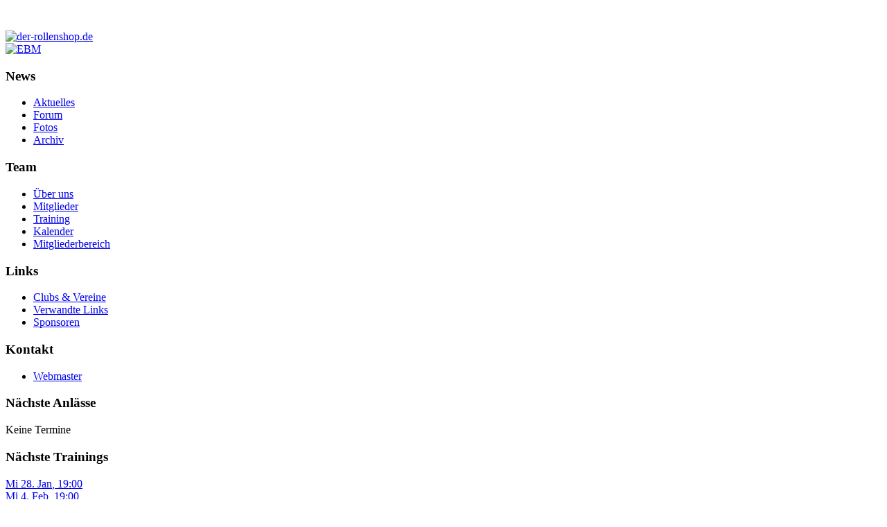

--- FILE ---
content_type: text/html; charset=utf-8
request_url: https://emmenskaters.ch/?start=32
body_size: 13962
content:

<!DOCTYPE html><html xmlns="http://www.w3.org/1999/xhtml" xml:lang="de-de" lang="de-de" dir="ltr" >
<head>
		<base href="https://emmenskaters.ch/" />
	<meta http-equiv="content-type" content="text/html; charset=utf-8" />
	<meta name="generator" content="Joomla! - Open Source Content Management" />
	<title>Emmenskaters | since 2002 - Aktuelles</title>
	<link href="/?format=feed&amp;type=rss" rel="alternate" type="application/rss+xml" title="RSS 2.0" />
	<link href="/?format=feed&amp;type=atom" rel="alternate" type="application/atom+xml" title="Atom 1.0" />
	<link href="/favicon.ico" rel="shortcut icon" type="image/vnd.microsoft.icon" />
	<link href="/components/com_jcomments/tpl/default/style.css?v=3002" rel="stylesheet" type="text/css" />
	<link href="/plugins/system/jce/css/content.css?badb4208be409b1335b815dde676300e" rel="stylesheet" type="text/css" />
	<link href="/media/plg_system_jcemediabox/css/jcemediabox.min.css?7d30aa8b30a57b85d658fcd54426884a" rel="stylesheet" type="text/css" />
	<link href="/components/com_jevents/views/alternative/assets/css/modstyle.css?3.4.49" rel="stylesheet" type="text/css" />
	<link href="/media/com_jevents/css/bootstrap.css" rel="stylesheet" type="text/css" />
	<link href="/media/com_jevents/css/bootstrap-responsive.css" rel="stylesheet" type="text/css" />
	<style type="text/css">
div.mod_search84 input[type="search"]{ width:auto; }
	</style>
	<script type="application/json" class="joomla-script-options new">{"csrf.token":"09325c4f25d1173ff79dd07367c0d6a4","system.paths":{"root":"","base":""},"system.keepalive":{"interval":300000,"uri":"\/component\/ajax\/?format=json"}}</script>
	<script src="/media/jui/js/jquery.min.js?c819fcb6313b693892e694840b7ee467" type="text/javascript"></script>
	<script src="/media/jui/js/jquery-noconflict.js?c819fcb6313b693892e694840b7ee467" type="text/javascript"></script>
	<script src="/media/jui/js/jquery-migrate.min.js?c819fcb6313b693892e694840b7ee467" type="text/javascript"></script>
	<script src="/media/system/js/caption.js?c819fcb6313b693892e694840b7ee467" type="text/javascript"></script>
	<script src="/media/jui/js/bootstrap.min.js?c819fcb6313b693892e694840b7ee467" type="text/javascript"></script>
	<script src="/media/plg_system_jcemediabox/js/jcemediabox.min.js?7d30aa8b30a57b85d658fcd54426884a" type="text/javascript"></script>
	<script src="/media/system/js/mootools-core.js?c819fcb6313b693892e694840b7ee467" type="text/javascript"></script>
	<script src="/media/system/js/core.js?c819fcb6313b693892e694840b7ee467" type="text/javascript"></script>
	<script src="/media/system/js/mootools-more.js?c819fcb6313b693892e694840b7ee467" type="text/javascript"></script>
	<!--[if lt IE 9]><script src="/media/system/js/html5fallback.js?c819fcb6313b693892e694840b7ee467" type="text/javascript"></script><![endif]-->
	<script src="https://emmenskaters.ch/modules/mod_rizlogin/js/side-bar.js" type="text/javascript"></script>
	<!--[if lt IE 9]><script src="/media/system/js/polyfill.event.js?c819fcb6313b693892e694840b7ee467" type="text/javascript"></script><![endif]-->
	<script src="/media/system/js/keepalive.js?c819fcb6313b693892e694840b7ee467" type="text/javascript"></script>
	<script type="text/javascript">
jQuery(window).on('load',  function() {
				new JCaption('img.caption');
			});jQuery(function($){ initTooltips(); $("body").on("subform-row-add", initTooltips); function initTooltips (event, container) { container = container || document;$(container).find(".hasTooltip").tooltip({"html": true,"container": "body"});} });jQuery(document).ready(function(){WfMediabox.init({"base":"\/","theme":"standard","width":"","height":"","lightbox":0,"shadowbox":0,"icons":1,"overlay":1,"overlay_opacity":0,"overlay_color":"","transition_speed":500,"close":2,"labels":{"close":"PLG_SYSTEM_JCEMEDIABOX_LABEL_CLOSE","next":"PLG_SYSTEM_JCEMEDIABOX_LABEL_NEXT","previous":"PLG_SYSTEM_JCEMEDIABOX_LABEL_PREVIOUS","cancel":"PLG_SYSTEM_JCEMEDIABOX_LABEL_CANCEL","numbers":"PLG_SYSTEM_JCEMEDIABOX_LABEL_NUMBERS","numbers_count":"PLG_SYSTEM_JCEMEDIABOX_LABEL_NUMBERS_COUNT","download":"PLG_SYSTEM_JCEMEDIABOX_LABEL_DOWNLOAD"},"swipe":true,"expand_on_click":true});});function fetchMoreLatestEvents(modid, direction)
{        
        jQuery.ajax({
                    type : 'POST',
                    dataType : 'json',
                    url : "https://emmenskaters.ch/index.php?option=com_jevents&ttoption=com_jevents&typeaheadtask=gwejson&file=fetchlatestevents&path=module&folder=mod_jevents_latest&token=09325c4f25d1173ff79dd07367c0d6a4",
                    data : {'json':JSON.stringify({'modid':modid, 'direction':direction})},
                    contentType: "application/x-www-form-urlencoded; charset=utf-8",
                    scriptCharset: "utf-8"
            })                        
                .done(function( data ){                    
                    jQuery("#mod_events_latest_"+modid+"_data").replaceWith(data.html);
                    try {
                        document.getElementById("mod_events_latest_"+modid+"_data").parentNode.scrollIntoView({block: "start", behavior: "smooth"});
                    }
                    catch (e) {
                    }
                })
                .fail(function(x) {
        alert('fail '+x);
                });
}
	</script>

		<link rel="stylesheet" href="/templates/system/css/system.css" type="text/css" />
		<link rel="stylesheet" href="/templates/emmenskaters/css/emmenskaters.css" type="text/css" />
		<link rel="stylesheet" href="/templates/emmenskaters/css/igallery.css" type="text/css" />
		<link rel="stylesheet" href="/templates/emmenskaters/css/jevents.css" type="text/css" />
				<!--[if IE]>
		<link rel="stylesheet" href="/templates/emmenskaters/css/ie.css" type="text/css" />
		<![endif]-->
</head>
<body>
<div id="wrapper">
<div id="border-top-left"></div><div id="border-top-right"></div><div id="border-top"></div>
<div id="border-wrapper">
 <div id="content-wrapper">	 
    <div id="head">
    	<div id="logo">
    		<a href="/index.php"><img src="/templates/emmenskaters/images/logo.png" style="border: 0px;" alt="" /></a>
    		<div id="logo-addon">
    			<img src="/templates/emmenskaters/images/since2002.png" style="border: 0px;" alt="" />
			</div><!--#logo-addon-->
     	</div><!--#logo-->
     	<div id="banners">
			<div id="banner-sponsors1">		<div class="moduletable">
						<div class="bannergroup">

	<div class="banneritem">
																																																																			<a
							href="/component/banners/click/12" target="_blank" rel="noopener noreferrer"
							title="Werbepartner der-rollenshop">
							<img
								src="https://emmenskaters.ch/images/banners/rollenshop.gif"
								alt="der-rollenshop.de"
																							/>
						</a>
																<div class="clr"></div>
	</div>

</div>
		</div>
	</div><!--#banner-sponsors1-->
			<div id="banner-sponsors2">		<div class="moduletable">
						<div class="bannergroup">

	<div class="banneritem">
																																																																			<a
							href="/component/banners/click/14" target="_blank" rel="noopener noreferrer"
							title="Sponsor Primeo">
							<img
								src="https://emmenskaters.ch/images/pics/sponsoren/Primeo-Energie.png"
								alt="EBM"
																							/>
						</a>
																<div class="clr"></div>
	</div>

</div>
		</div>
	</div><!--#banner-sponsors2-->
     	</div>
    </div><!--#head-->
 
    <div id="content">
        <div id="menu">		<div class="moduletable_menu">
							<h3>News</h3>
						<ul class="nav menu mod-list">
<li class="item-101 default current active"><a href="/" >Aktuelles</a></li><li class="item-205"><a href="/forum" >Forum</a></li><li class="item-135"><a href="/fotos" >Fotos</a></li><li class="item-117"><a href="/archiv" >Archiv</a></li></ul>
		</div>
			<div class="moduletable">
							<h3>Team</h3>
						<ul class="nav menu mod-list">
<li class="item-109"><a href="/ueber-uns" >Über uns</a></li><li class="item-143"><a href="/vereins-mitglieder" >Mitglieder</a></li><li class="item-144"><a href="/training" >Training</a></li><li class="item-193"><a href="/kalender/month.calendar/2026/01/22/-" >Kalender</a></li><li class="item-540 parent"><a href="/mitgliederbereich/mtraining" >Mitgliederbereich</a></li></ul>
		</div>
			<div class="moduletable">
							<h3>Links</h3>
						<ul class="nav menu mod-list">
<li class="item-147"><a href="/inline-clubs" >Clubs &amp; Vereine</a></li><li class="item-148"><a href="/links" >Verwandte Links</a></li><li class="item-149"><a href="/sponsoren" >Sponsoren</a></li></ul>
		</div>
			<div class="moduletable">
							<h3>Kontakt</h3>
						<ul class="nav menu mod-list">
<li class="item-150"><a href="/webmaster" >Webmaster</a></li></ul>
		</div>
	</div><!--#menu-->
        <div id="next-events">		<div class="moduletable">
							<h3>Nächste Anlässe</h3>
						<table class="mod_events_latest_table jevbootstrap" width="100%" border="0" cellspacing="0" cellpadding="0" align="center"><tr><td class="mod_events_latest_noevents">Keine Termine</td></tr>
</table>
		</div>
			<div class="moduletable">
							<h3>Nächste Trainings</h3>
						<table class="mod_events_latest_table jevbootstrap" width="100%" border="0" cellspacing="0" cellpadding="0" align="center"><tr><td class="mod_events_latest_first" style="border-color:#009900"><a href="/kalender/icalrepeat.detail/2026/01/28/1142/15/wintertraining"><span class="mod_events_latest_date">Mi 28. Jan</span>, <span class="mod_events_latest_date">19:00</span></a></td></tr>
<tr><td class="mod_events_latest" style="border-color:#009900"><a href="/kalender/icalrepeat.detail/2026/02/04/1143/15/wintertraining"><span class="mod_events_latest_date">Mi  4. Feb</span>, <span class="mod_events_latest_date">19:00</span></a></td></tr>
</table>
		</div>
	</div><!--#menu-->
        <div id="m-menu"></div><!--#member-menu-->
        <div id="component">
        		<div id="component-leadin"><link rel="stylesheet" href="https://emmenskaters.ch/modules/mod_rizlogin/style/grey1-es/css.css" type="text/css" />
<div id="rizsideBar2" style="top:122px">

	
	<a id="sideBarTab2" onclick="rizslide();"><img src="https://emmenskaters.ch/modules/mod_rizlogin/style/grey1-es/slide-button.gif" alt="Anmelden" title="Anmelden" /></a>
	
	<div id="sideBarContents" style="width:0px;">
		<div id="sideBarContentsInner">
<div style="color:#fff; padding-right: 20px; text-align: left;">	

<form action="/" method="post" id="login-form" >
			<div class="pretext">
		<p><h3>Anmelden</h3></p>
		</div>
		<fieldset class="userdata">
	<p id="form-login-username">
		<label for="modlgn-username">Benutzername</label><br />
		<input id="modlgn-username" type="text" name="username" class="inputbox"  size="18" />
	</p>
	<p id="form-login-password">
		<label for="modlgn-passwd">Passwort</label><br />
		<input id="modlgn-passwd" type="password" name="password" class="inputbox" size="18"  />
	</p>
		<p id="form-login-remember">
		<label for="modlgn-remember">Angemeldet bleiben</label>
		<input id="modlgn-remember" type="checkbox" name="remember" class="inputbox" value="yes"/>
	</p>
		<input type="submit" name="Submit" class="button" value="Anmelden" />
	<input type="hidden" name="option" value="com_users" />
	<input type="hidden" name="task" value="user.login" />
	<input type="hidden" name="return" value="aW5kZXgucGhwP29wdGlvbj1jb21fY29udGVudCZ2aWV3PWZlYXR1cmVkJmxpbWl0c3RhcnQ9MzImSXRlbWlkPTEwMQ==" />
	<input type="hidden" name="09325c4f25d1173ff79dd07367c0d6a4" value="1" />	</fieldset>
	<ul>
		<li>
			<a href="/component/users/?view=reset&amp;Itemid=101">
			Passwort vergessen?</a>
		</li>
		<li>
			<a href="/component/users/?view=remind&amp;Itemid=101">
			Benutzername vergessen?</a>
		</li>
			</ul>
	</form>
</div>
</div></div></div>
<script>
$.noConflict();
</script>
</div><!--#component-leadin-->
			<div id="system-message-container">
	</div>

        		<div class="blog-featured" itemscope itemtype="https://schema.org/Blog">
<div class="page-header">
	<h1>
	Aktuelles	</h1>
</div>
<div class="items-leading clearfix">
			<div class="leading-0 clearfix"
			itemprop="blogPost" itemscope itemtype="https://schema.org/BlogPosting">
			








<p><em>10.09.2017</em></p>
<h3>Finale Etappe der Swiss Skate Tour - Engadin</h3>
<table border="0" style="text-align: left; width: 100%; border-width: 0px;" cellspacing="0" cellpadding="8">
<tbody>
<tr>
<td style="width: 165px; text-align: left; padding-right: 5px;">
<p><a href="/images/pics/170910_engadin_01.jpg"><img src="/images/pics/170910_engadin_01s.jpg" alt="Engadin" /></a>&nbsp;</p>
</td>
<td>
<p><em>Bericht von Markus Mauron:<br /></em></p>
<p>Spätestens am Freitag war jedem, der auch nur halbwegs den Wetterprognosen vertraut, klar, dass es am Sonntag einen ungemütlichen Engadiner Inline Marathon werden wird. Also habe ich schon am Freitag die Regenräder montiert. Immer noch voller Hoffnung für den Sonntag habe ich natürlich die Trockenräder auch mit eingepackt (du Träumer du…..). Wir sind dann am Samstag individuell angereist und am Samstag um 18:00 Uhr mussten bereits die Kleinsten an den Start. Lange sah es so aus, als ob Luca, unser jüngster Emmenskater, noch bei trockenem Wetter seine 2 Runden absolvieren könnte. Aber weit gefehlt. Petrus hat uns bereits für das Einfahren mit Regen beglückt. Luca liess sich nicht beirren und fuhr einen souveränen Sieg nach Hause. Damit sicherte er sich den ausgezeichneten zweiten Platz in der Gesamtwertung.</p>
<p>Am Sonntag früh wurde es dann für die Erwachsenen ernst. Nicole, Heinz und ich fuhren also um 7:00 Uhr mit dem Shuttle nach Maloja. Kleine Randbemerkung: Die Trockenräder blieben zurück im Hotel. Es war garstig und kalt. Meine grosse Sorge bestand darin, wie ich mich wohl die 1.5 Std. in Maloja warm halten könnte. Das sollte aber an diesem Tag meine kleinste Sorge sein. Oben in Maloja konnten wir uns in der warmen Turnhalle auf den Start vorbereiten. Obwohl ich so gut wie nie mit langen Kleider auf die Inline steige, haben mich die herrschenden Wetterbedingungen doch zu einem langarm Trickot überzeugt. Die kurze Hose blieb aber. Ganz nach dem Motto: Wenn du kalt hast bist du einfach zu langsam unterwegs und musst halt noch etwas Gas geben. Kurz nach 9 Uhr ging es dann los. Das Schneegestöber hatte inzwischen bereits die Wiesen leicht mit einer weissen Schicht bedeckt. Und noch vor St. Moritz lag stellenweise sogar Schneematsch auf der Strasse. Dass es heute nicht zum Streckenrekord reichte wussten wir ja schon vorher. Also ging es primär darum irgendwie auf den Räder zu bleiben. Dies ist uns insgesamt auch ganz gut gelungen. Auch bei der Abfahrt Charnadüra blieb alles heil. Auch wenn die Bächlein auf der Strasse bei diesem Tempo die Füsse etwas zum Flattern brachten. Phuuu geschafft, ging es mir durch den Kopf. War es für mich doch die erste Teilnahme und der Respekt von dieser Abfahrt dementsprechend hoch. Auch das Anfeuern von Peter und Begleitung kurz nach der Abfahrt war ein Motivationsschub. Besten Dank nochmals! Rauf nach Pontresina habe ich dann noch etwas Gas gegeben und mich dem Russen angehängt, der mich anfangs der Steigung überholt hat. Dabei habe ich dann auch Heinz verloren, der bisher beharrlich hinter mir fuhr. Beim Wendepunkt in Pontresina war ich zwar komplett durchnässt, hatte aber sogar etwas warm nach diesem Anstieg. Ab da ging es ja dann aber primär bergab. Die letzten 10 km waren dann eine Tortur. Völlig unterkühlt (schneller fahren hat nichts gebracht) versuchte ich mich nur noch irgendwie ins Ziel zu bringen. Die Beine waren mittlerweile auch nicht mehr in der Lage einigermassen runde Bewegungen auszuführen und zeitweise fühlte ich mich wie ein Anfänger auf den Skates. Mein Gel und meine Wasserflasche blieben die 42 km übrigens unberührt. Nicht weil ich keine Lust darauf gehabt hätte. Aber ich hatte nach kurzer Zeit kein Gefühl mehr in den Fingern und habe das Zeugs einfach nicht aus der Tasche raus gekriegt. Umso dankbarer waren wir dann für den warmen Tee, den es in einer leicht aufgewärmten Halle im Ziel gab. Es hat sicher 30 Min. gedauert, bis wir uns in trockene Kleider gezittert hatten. Durch die eisig kalten Finger und das Geschlottere ging es einfach nicht schneller. Das Schlottern hat dann erst im geheizten Shuttlebus zurück nach St. Moritz nachgelassen. Auch wenn das an diesem Tag sekundär war, hier noch kurz ein Blick auf die Resultate: Nicole belegte im Marathon bei den Damen den sehr guten 7. Rang (overall inkl. EC Masters den 20. Rang). Bei mir reichte es für den 22. (overall 73.) und bei Heinz für den 25. (overall 77.) Rang. Für mich war das sicher nicht der letzte Engadiner Inline Marathon. Die Strecke ist wunderschön. Vor der nächsten Teilnahme muss ich aber ein Wörtchen mit Petrus wechseln.</p>
<p>&nbsp;</p>
<p><a href="http://my5.raceresult.com/81130/results?lang=de" target="_blank" rel="noopener noreferrer">=&gt; Alle Ergebnisse vom Engadin</a></p>
<p>&nbsp;</p>
<p><a href="http://my2.raceresult.com/77261/results?lang=de" target="_blank" rel="noopener noreferrer">=&gt; Gesamtwertung Swiss Skate Tour 2017</a></p>
<p>&nbsp;</p>
<p><a href="/component/igallery/events/2017/sst-engadin-2017-09-10">=&gt; Fotos von Jürg &amp; Heinz<br /></a></p>
</td>
</tr>
</tbody>
</table>



		</div>
			</div>
	
		
		<div class="items-row cols-1 row-0 row-fluid">
					<div class="item column-1 span12"
				itemprop="blogPost" itemscope itemtype="https://schema.org/BlogPosting">
			








<p><em>26.08.2017</em></p>
<h3>5. Etappe der Swiss Skate Tour - Mittelland rollt</h3>
<table border="0" style="text-align: left; width: 100%; border-width: 0px;" cellspacing="0" cellpadding="8">
<tbody>
<tr>
<td style="width: 165px; text-align: left; padding-right: 5px;">
<p>&nbsp;<a href="/images/pics/170826_sst_oekingen01.jpg"><img src="/images/pics/170826_sst_oekingen01s.jpg" alt="SST Oekingen" /></a></p>
</td>
<td>
<p><em>Bericht von Jakob Bräuchi</em>:</p>
<p>Es war schwül warm, es war hügelig, ich war nicht richtig fit, es war anstrengend und die Emmenskaters waren erfolgreich – aber der Reihe nach.<br />Die Woche vor dem Renne war ich noch immer erkältet. Aber nachdem ich schon letztes Jahr nicht an diesen Rennen teilnehmen konnte, habe ich alles daran gesetzt, es diesmal zu schaffen. Ich habe mich wie immer für die Kurzstrecke entschieden (3 Runden, 25.5 km), zusammen mit Nicole, Markus und Markus W (Heinz ist die Langstrecke gefahren und Luca bei den Minis). Zum Einfahren habe ich die ganze Runde mal gemacht, der Aufstieg gleich nach dem Start hat mich da noch nicht sonderlich beeindruckt. <br />Nach dem Startschuss bin ich bei der Gruppe von Nicole mitgefahren, und konnte dort auch gut mithalten. Jedenfalls kam die Gruppe fast geschlossen durch die erste Runde; aber dann wurde es mühsam. Die Steigung anfangs der zweiten Runde führte zum „Handörgelen“. Nicole hat sich drüber so aufgeregt, dass sie kurzerhand davon gesprintet ist – da konnte ich nicht mehr mithalten, die Luft war raus. Ich bin dann einen Teil der zweiten Runde allein gefahren, bis ich bei der Abfahrt von einer gemischten Lang- und Kurzstrecken-Gruppe eingeholt wurde. Den Rest des Rennens bin ich mit dieser Gruppe gefahren, eigentlich waren sie mir manchmal ein wenig zu langsam, aber immer noch besser als ganz allein zu fahren. Mein Ausreiss-Versuch war nicht erfolgreich, keiner ging mit und sie haben mich dann doch wieder eingeholt. Kurz vor der Zieleinfahrt habe ich’s noch mal versucht und mit dem Schlussspurt noch ein paar Plätze auf der Rangliste geholt. So hat’s dann doch noch für Rang 18 gereicht. Zum Schluss war der Kopf so rot wie das neue Dress… (nicht nur bei mir).<br />Die Emmenskaters waren erfolgreich an diesem heissen Samstag: Luca und Nicole haben beide ihr Rennen gewonnen, Markus landete auf Rang 4, Markus W auf Rang 30, und Heinz bei der Langstrecke auf Rang 20. <br />Das Rennen war gut organisiert und auch die Strecke hat mir eigentlich gut gefallen, wenn nur der lange Aufstieg nicht wäre… aber im nächsten Jahr läuft’s sicher besser.</p>
<p>&nbsp;</p>
<p><a href="http://my4.raceresult.com/80827/results?lang=de" target="_blank" rel="noopener noreferrer">=&gt; Alle Ergebnisse</a></p>
<p>&nbsp;</p>
<p><a href="/component/igallery/events/2017/sst-mittelland-2017-08-26">=&gt; Fotos von Jürg</a></p>
<p>&nbsp;</p>
</td>
</tr>
</tbody>
</table>



			</div>
			
			
		</div>
		
	
		
		<div class="items-row cols-1 row-1 row-fluid">
					<div class="item column-1 span12"
				itemprop="blogPost" itemscope itemtype="https://schema.org/BlogPosting">
			








<p><em>12.08.2017</em></p>
<h3>Nächste Etappe der Swiss Skate Tour - Baldeggersee</h3>
<table border="0" style="text-align: left; width: 100%; border-width: 0px;" cellspacing="0" cellpadding="8">
<tbody>
<tr>
<td style="width: 165px; text-align: left; padding-right: 5px;">
<p>&nbsp;<a href="/images/pics/170812_sst_baldeggersee01.jpg"><img src="/images/pics/170812_sst_baldeggersee01s.jpg" alt="Baldeggersee" width="150" height="113" /></a></p>
</td>
<td>
<p><em>Bericht von Nicole</em><em>&nbsp;Künzi</em>:</p>
<p>Bei angenehmen Temperaturen um 20 Grad und leichtem Wind waren die Rennbedingungen ideal. Wir trafen frühzeitig ein, da Luca bei den Minis gemeldet war. Er hatte 950 m mit zwei Wendemanövern zu bestreiten. Nach der Streckenbesichtigung traf auch schon Gabi mit den Hot Wheel Kids ein und Luca durfte sich ihnen anschliessen. Ist doch viel toller als mit Mama einfahren...17.45 erfolgte der Startschuss. Ein Knirps von Brianza Inline (Ital.) führte sogleich mit enormem Vorsprung (30 Sec!) Diese italienischen Kids beherrschen das Skaten, als wären sie damit geboren worden (einer fuhr mit Windeln am Po, selbstverständlich mit einem tiefen Mariani Schuh...).Luca hielt gut mit, schaffte die Wendemanöver fehlerfrei und erkämpfte sich den 3. Rang. Bravo Luca! <br />Nun begann für mich und Isa auch das Aufwärmen. 26 km (2 Runden) vorwiegend flach, standen uns bevor. Im Startblock gab es einen riesen Tumult mit Hin und Her, da die "langsamen" Langstreckler hinter uns starteten, damit der Bahnverkehr nicht tangiert wurde. An einem Rennen an der geschlossenen Barriere warten, UNVORSTELLBAR!</p>
<p>Der Lautsprecher dröhnt. Ich erblicke in paar schnelle Frauen, die ich von früher kenne. Zu spät realisiere ich, dass ich nach Hinten verdrängt wurde - START. Nach ca. 700 m überqueren wir die Bahngeleise, vor mir knallt einer der Länge nach auf die Gleise - oh je.. entsetzt merke ich, wie weit hinten ich mich befinde. Nach der Rechtskurve entscheide ich, mit der Aufholjagt zu beginnen. Volle Kraft voraus, meine Beine arbeiten vorzüglich, der Puls steigt, - Frauenpower- tönt es plötzlich hinter mit, super Svenja ist da, ich weiss, die hat echt Power. Gruppe um Gruppe kämpfen wir uns nach vorne. Nach ca 7 km haben wir eine&nbsp; grosse Gruppe erreicht, deren Tempo uns passt. Bei einer sanften Steigung beginnnt aber schnell mal das "Handörgele". Entnervt sprinte ich mit Svenja und Frédéric davon, ein paar von der Gruppe halten mit. Leider holen sie uns bei der nächsten Abfahrt wieder ein.. so geht das ein paar Mal. Die erste Runde ist vorbei, meine Jungs winken mir zu, ich fühle mich super, kann mich nach jedem Zwischensprint gut erholen. Jeeeppaa...dieses Gefühl mit den Skates über den Asphalt zu flitzen...jeder passionierte Skater weiss wovon ich rede! Bei der <br />letzten Steigung gelingt es uns endlich einen Grossteil der Gruppe (mit mehreren Frauen..) abzuhängen und voller Euphorie geht es dem Ziel entgegen. Die paar Männer unserer Gruppe kämpfen bis am Schluss.. ich habe ein deja-vù von Biel (Aua!) und entschliesse mich, hinter ihnen ins Ziel zu rollen.<br />Toll war's, herzlichen Dank Svenja und Frédéric für das coole Rennen! Im Zielgelände treffe ich auf Isa, die leider Spuren eines Sturzes aufweist. Die Samariter vor Ort versorgen sie (mein Notfallkoffer ist leider in Emmenmatt geblieben). Nun beginnt das Warten auf die Rangverkündigung. Erstaunt stelle ich fest, dass ich auf Rang 3 gefahren bin. Nun, die Jungs werden langsam müde, und als ich endlich meinen Preis entgegen nehmen kann, fahren wir unverzüglich dem Emmental entgegen. Baldeggersee wir kommen wieder!</p>
<p>&nbsp;</p>
<p><a href="http://my.raceresult.com/80004/results?lang=de" target="_blank" rel="noopener noreferrer">=&gt; Alle Ergebnisse</a></p>
<p>&nbsp;</p>
<p><a href="/component/igallery/events/2017/sst-baldeggersee-2017-08-12">=&gt; Fotos von Jürg</a></p>
</td>
</tr>
</tbody>
</table>



			</div>
			
			
		</div>
		
	
		
		<div class="items-row cols-1 row-2 row-fluid">
					<div class="item column-1 span12"
				itemprop="blogPost" itemscope itemtype="https://schema.org/BlogPosting">
			








<p><em>24.06.2017</em></p>
<h3>3. Etappe der Swiss Skate Tour - Linthmarathon</h3>
<table border="0" style="text-align: left; width: 100%; border-width: 0px;" cellspacing="0" cellpadding="8">
<tbody>
<tr>
<td style="width: 165px; text-align: left; padding-right: 5px;">
<p><a href="/images/pics/170624_linthmarathon_01.jpg"><img src="/images/pics/170624_linthmarathon_01s.jpg" alt="Linthmarathon" /></a></p>
<p>Foto: Fotos Stephan Keel&nbsp;<br /><a href="http://skate4fun.ch/" target="_blank" rel="noopener noreferrer">(skate4fun.ch)</a></p>
</td>
<td>
<p><em>Bericht von Isabelle W&auml;lchli:</em></p>
<p>Nun liegt der <a href="https://www.swiss-skate-tour.ch/linthmarathon/" target="_blank" rel="noopener noreferrer">Linthmarathon</a> schon &uuml;ber 1 Woche zur&uuml;ck. Ein kleiner R&uuml;ckblick:</p>
<p>Die Woche davor war super heiss. Die Spannung wie das Wetter am Samstag sein wird, war entsprechend gross. Besser h&auml;tte dann das Wetter nicht sein k&ouml;nnen. Etwas bew&ouml;lkt, angenehme Temperatur, na ja Gegenwind - aber zu dem komme ich sp&auml;ter zur&uuml;ck.<br />Jakob, Markus und ich starteten um 16:02 in der Kategorie Kurzstrecke. 5 Runden durch die sch&ouml;ne Linthebene. Abgesehen von der Steigung gerade am Anfang der Runde, war die Strecke flach und einfach zu fahren, was ich sehr genoss.<br />Markus und Jakob gingen schnell auf die Strecke. Ich, meiner Kondition entsprechend, im Feld weiter hinten. <br />Den ersten Teil der Strecke herrschte jeweils Gegenwind und ich war sehr froh, dass ich diesen Teil nie alleine zu absolvieren hatte. Nach der 1. Runde konnte ich mit den 2 anderen Skaterinnen, an die ich mich geheftet hatte, nicht mehr mithalten, aber fand zum gl&uuml;ck schnell Anschluss auf jemand Neues f&uuml;r die 2. Runde. Die letzten 3 Runden skatete ich mit dem Herrn mit der Nummer 118. An dieser Stelle nochmals ein grosses MERCI. Er &uuml;bernahm die Spitze jeweils auf dem 1. Teil der Runde und wechselte dann f&uuml;r den R&uuml;ckweg. Dass er immer die Spitze f&uuml;r den 1. Teil der Strecke - mit dem schon erw&auml;hnten Gegenwind - &uuml;bernahm, ist ja keineswegs selbstverst&auml;ndlich. Allgemein war es aus meiner Sicht ein tolles "Miteinander-Skaten" und nicht gegeneinander, was so ein Rennen zu einem noch sch&ouml;neren Erlebnis macht.<br />Markus lief es sehr gut. Er konnte das Rennen im 5. Rang beenden, Jakob passierte das Ziel als 19. der Herren und ich landete auf Rang 17. der Frauen.<br />Herzlichen Dank den Organisatoren des Linthmarathon - bis im n&ouml;chste Jahr.</p>
<p>&nbsp;</p>
<p><a href="http://my2.raceresult.com/77091/results?lang=de" target="_blank" rel="noopener noreferrer">=&gt; Alle Ergebnisse</a></p>
</td>
</tr>
</tbody>
</table>



			</div>
			
			
		</div>
		
	
		
		<div class="items-row cols-1 row-3 row-fluid">
					<div class="item column-1 span12"
				itemprop="blogPost" itemscope itemtype="https://schema.org/BlogPosting">
			








<p><em>09.06.2017</em></p>
<h3>Swiss Skate Tour - Certina Inline Race, ein wurderbarer Wettkampf mehr in Biel</h3>
<table border="0" style="text-align: left; width: 100%; border-width: 0px;" cellspacing="0" cellpadding="8">
<tbody>
<tr>
<td style="width: 165px; text-align: left; padding-right: 5px;">
<p><a href="/images/pics/170609_certina_inline_race_01.jpg" target="_blank" rel="noopener noreferrer"><img src="/images/pics/170609_certina_inline_race_01s.jpg" alt="Certina Inline Race" /></a></p>
<p>Foto: swiss-skate-tour.ch - Jana Fankhauser</p>
</td>
<td>
<p>Das Certina Inline Race war auch dieses Jahr ein Highlight. Das Inlinerennen war sehr gut organisiert und auch das Wetter hat wunderbar gepasst. Peter Micheal aus Neuseeland und Katharina Rumpus aus Deutschland gewinnen das <a href="https://www.swiss-skate-tour.ch/certina-inline-race/" target="_blank" rel="noopener noreferrer">Certine Inline Race</a> in der Kategorie Halbmarathon.</p>
<p>Die Emmenskaters waren auch sehr schnell unterwegs. Mit dem 5. Schlussrang war Gabi am schnellsten in der Hauptkategorie und bei den Herren Heinz mit dem 45. Rang. Aber auch der Nachwuchs konnte das Rennen mit bravur meistern: Luca hat sich bei den Minis den 6. Rang erk&auml;mpft!</p>
<p>Herzliche Gratulation an alle Teilnehmer!</p>
<p>&nbsp;</p>
<p><a href="http://my2.raceresult.com/75992/results?lang=de" target="_blank" rel="noopener noreferrer">=&gt; Alle Ergebnisse von Biel</a></p>
<p>&nbsp;</p>
<p><a href="https://www.swiss-skate-tour.ch/peter-michael-gewinnt-zum-3-mal-das-certina-inline-race-in-biel/" target="_blank" rel="noopener noreferrer">=&gt; Bericht und Fotos von Swiss Skate Tour</a></p>
</td>
</tr>
</tbody>
</table>



			</div>
			
			
		</div>
		
	
		
		<div class="items-row cols-1 row-4 row-fluid">
					<div class="item column-1 span12"
				itemprop="blogPost" itemscope itemtype="https://schema.org/BlogPosting">
			








<p><em>07.05.2017</em></p>
<h3>Swiss Skate Tour Basel, sehr erfolgreicher Start in die neue Inline Saison</h3>
<table border="0" style="text-align: left; width: 100%; border-width: 0px;" cellspacing="0" cellpadding="8">
<tbody>
<tr>
<td style="width: 165px; text-align: left; padding-right: 5px;">
<p><a href="https://www.facebook.com/SwissSkateTour/photos/ms.c.eJxNWNmRxTAI62iHy4D7b2wHEfD71XCKywlrSFwmcrbLGn8MgG42cB8gySfJP4ClVXhUmPRaivkDTgNnAKayEdcWMEicNWoCCZcPMLkFWJwFqFT40AAqLSFrVBGYrBdqL75eKBtYFbod2Hrh62yZnC~;SNqojYV4ScfkDJJC~_3E1fFEaTFxC4tTUqpyncOPxAZVlnaxV5KhcqlOuWS8VVV6Xd~_rg1DxC0tRVD~[base64]~;EKltttSl3GwlMJX3TC7msMHblnbRMGHyADQ~;bW2x2PLuiB30R8b2x2Go6BIUWT2Wdqa2TqDw~_koYgJQfACrXn9H28viI5mNIPgogiJ4XkLwTpYo4Lp1VuV2GXBXpwJYgRvVtx1R7ocguFCVtPpbk7Jk7G6l1f0i8OADozn72vOwpkOzapq5KV38Lpb2CZVew9m0421JqKMM5w6m1W163Zs3p9rp5lzJeO2Dz045pGPYY~_0jERehMsYBjPHZ~;BPqUn1Gwx4dSHgCJ3euVV1Wfp1DZkc5UJh2tdWHqPxIwutmmWauM22t1~_Nh3OV69DfCTKJV3gW7Ahmy2N2qv89k7d6Pc2t3GvWCs9t0CCF12ou5tlW~_ikggruBbIA2DjG9Ok0GLd~_KMwibQj~;VgvlVqONQ6jYjUNYZcWSNj4dmESCdI~;tiqHoZIrcQRGjzyg3HKeB8AG5wsMKl~;1kyLbLY9RFhBktgBaysL1AZCQuyraKvEAxMH2VAqgO0ZTOxdaL3gZ2LwMCug4nkQi9JA16t4q~_STg5WwcvdjoDB980R8aA9xTbvXa55bplBfNYwOgx2ImCsC1pFl9Wdk7m9~_7cdwOjAaQbhg9DwBB9HK5eG3RFJsFJJMOySwm7eUM0HHIxCEUdC3u~_RZs1ksBKnqe2wrMtwtF61hUzy~_AuXU~;[base64]~_ix4A6QJ45ZjO~;pA~_fDKHD0ARJE5PBTae0aw46GY~_CUQadyWQre~_on9QGhjFvgl4pHdMQvtPQjwna6pNL29i15XjThbM~_oIxKTuiOjRtnN64f9KkcfkBLrNGLUp5dW9GRykYaeH5R~_mQbgm15dqICJ9o4VyWrUBTvnOAVTPMKro3bElvK7KNFe7QSb1yKTT9PQGL3euIzIXTTzy6Ub6EyHRKbfib4IBmgvkVLZat~;KRrQBRI7eY~;FPSjD2zD1MCyV7z2WTHih0PleKAUo1njyA2CDd6~;3AeZhrADYkJ9FDxs6EhLcG3d3clQZ1Kf5WfGk9au7k70a13lKKdTb4cx2kP7w9vnwLkBKwuZYlAR8TaTClX69fWMB74OQDyijlOvlMpbSDJDwVUjYx4daVT~;ezS7A66b~;2NC2MW7rdYvVN24VNu6SLIoOkjMdpKf~_bkTSoadSq28LJaanbPCMqZi2xDLW30AndgX3N5DY7vU~_BbKnQPBOjjvv5JSDbXlitqUcTIPoTENJQGXmBaeU7fgUSo~_USjXIShRBeWcpFdAqw4ejpUSmpYoPkLyl9IDK8acCo3mHwvqmtog7J0kd54Rlz0l4q2xy4TBq8~_qT8Gpc4aUwu8doeyw7lzjPbbFuLk~_ljW5yWeMRueekgJLQeTvUZxS8zLzIra~;5yHMfUFN59jaUBIDvuyGV8E7m3PSpNkMB8QAY3UJxLfrIbYcCyuj2mDI~_Eg~;rND97q9Cq1HO0AF8ArO~_DVcXqvLLPY1PFKnS7~_SPRwBh1bIeavA9Q~;KmpH3UPgMqcxgIqDpkjro43jJ1NTvHaqm~;zBUDQmR7Tai9MtjwJqBz6B2aITSw~-.bps.a.1372790942815810.1073741874.170847383010178/1372791006149137/?type=3" target="_blank" rel="noopener noreferrer"><img src="/images/pics/170507_sst_basel_s.jpg" alt="Basel" /></a></p>
<p>Foto: swiss-skate-tour.ch - Frank Depping</p>
</td>
<td>
<p>Am vergangenen Sonntag startete die Swiss Skate Tour die Inline Saison mit dem ersten Rennen in Basel. In Zusammenarbeit mit dem Frauenlauf konnte die Infrastruktur doppelt genutzt werden.</p>
<p>Trotz etwas nasser Fahrbahn war es ein super Rennen. Die Emmenskaters waren sehr schnell unterwegs. Nicole erk&auml;mpfte sich auf der Kurzdistanz die Bronzemedaille!</p>
<p>Die n&auml;chste Etappe der Swiss Skate Tour erfolgt am 9. Juni mit dem Certina Inline Race in Biel.</p>
<p>&nbsp;</p>
<p><a href="http://my3.raceresult.com/73412/results?lang=de" target="_blank" rel="noopener noreferrer">=&gt; Alle Ergebnisse von Basel</a></p>
<p>&nbsp;</p>
<p><a href="https://www.swiss-skate-tour.ch/saisonstart-swiss-skate-tour-2017/" target="_blank" rel="noopener noreferrer">=&gt; Bericht vom Veranstalter Swiss Skate Tour</a></p>
<p>&nbsp;</p>
<p><a href="https://www.facebook.com/SwissSkateTour/photos/ms.c.eJxNWNmRxTAI62iHy4D7b2wHEfD71XCKywlrSFwmcrbLGn8MgG42cB8gySfJP4ClVXhUmPRaivkDTgNnAKayEdcWMEicNWoCCZcPMLkFWJwFqFT40AAqLSFrVBGYrBdqL75eKBtYFbod2Hrh62yZnC~;SNqojYV4ScfkDJJC~_3E1fFEaTFxC4tTUqpyncOPxAZVlnaxV5KhcqlOuWS8VVV6Xd~_rg1DxC0tRVD~[base64]~;EKltttSl3GwlMJX3TC7msMHblnbRMGHyADQ~;bW2x2PLuiB30R8b2x2Go6BIUWT2Wdqa2TqDw~_koYgJQfACrXn9H28viI5mNIPgogiJ4XkLwTpYo4Lp1VuV2GXBXpwJYgRvVtx1R7ocguFCVtPpbk7Jk7G6l1f0i8OADozn72vOwpkOzapq5KV38Lpb2CZVew9m0421JqKMM5w6m1W163Zs3p9rp5lzJeO2Dz045pGPYY~_0jERehMsYBjPHZ~;BPqUn1Gwx4dSHgCJ3euVV1Wfp1DZkc5UJh2tdWHqPxIwutmmWauM22t1~_Nh3OV69DfCTKJV3gW7Ahmy2N2qv89k7d6Pc2t3GvWCs9t0CCF12ou5tlW~_ikggruBbIA2DjG9Ok0GLd~_KMwibQj~;VgvlVqONQ6jYjUNYZcWSNj4dmESCdI~;tiqHoZIrcQRGjzyg3HKeB8AG5wsMKl~;1kyLbLY9RFhBktgBaysL1AZCQuyraKvEAxMH2VAqgO0ZTOxdaL3gZ2LwMCug4nkQi9JA16t4q~_STg5WwcvdjoDB980R8aA9xTbvXa55bplBfNYwOgx2ImCsC1pFl9Wdk7m9~_7cdwOjAaQbhg9DwBB9HK5eG3RFJsFJJMOySwm7eUM0HHIxCEUdC3u~_RZs1ksBKnqe2wrMtwtF61hUzy~_AuXU~;[base64]~_ix4A6QJ45ZjO~;pA~_fDKHD0ARJE5PBTae0aw46GY~_CUQadyWQre~_on9QGhjFvgl4pHdMQvtPQjwna6pNL29i15XjThbM~_oIxKTuiOjRtnN64f9KkcfkBLrNGLUp5dW9GRykYaeH5R~_mQbgm15dqICJ9o4VyWrUBTvnOAVTPMKro3bElvK7KNFe7QSb1yKTT9PQGL3euIzIXTTzy6Ub6EyHRKbfib4IBmgvkVLZat~;KRrQBRI7eY~;FPSjD2zD1MCyV7z2WTHih0PleKAUo1njyA2CDd6~;3AeZhrADYkJ9FDxs6EhLcG3d3clQZ1Kf5WfGk9au7k70a13lKKdTb4cx2kP7w9vnwLkBKwuZYlAR8TaTClX69fWMB74OQDyijlOvlMpbSDJDwVUjYx4daVT~;ezS7A66b~;2NC2MW7rdYvVN24VNu6SLIoOkjMdpKf~_bkTSoadSq28LJaanbPCMqZi2xDLW30AndgX3N5DY7vU~_BbKnQPBOjjvv5JSDbXlitqUcTIPoTENJQGXmBaeU7fgUSo~_USjXIShRBeWcpFdAqw4ejpUSmpYoPkLyl9IDK8acCo3mHwvqmtog7J0kd54Rlz0l4q2xy4TBq8~_qT8Gpc4aUwu8doeyw7lzjPbbFuLk~_ljW5yWeMRueekgJLQeTvUZxS8zLzIra~;5yHMfUFN59jaUBIDvuyGV8E7m3PSpNkMB8QAY3UJxLfrIbYcCyuj2mDI~_Eg~;rND97q9Cq1HO0AF8ArO~_DVcXqvLLPY1PFKnS7~_SPRwBh1bIeavA9Q~;KmpH3UPgMqcxgIqDpkjro43jJ1NTvHaqm~;zBUDQmR7Tai9MtjwJqBz6B2aITSw~-.bps.a.1372790942815810.1073741874.170847383010178/1372791006149137/?type=3" target="_blank" rel="noopener noreferrer">=&gt; Fotos von Swiss Skate Tour auf Facebook</a></p>
</td>
</tr>
</tbody>
</table>



			</div>
			
			
		</div>
		
	
		
		<div class="items-row cols-1 row-5 row-fluid">
					<div class="item column-1 span12"
				itemprop="blogPost" itemscope itemtype="https://schema.org/BlogPosting">
			








<p><em>29.03.2017</em></p>
<h3>Training draussen - der Fr&uuml;hling ist da!</h3>
<table border="0" style="text-align: left; width: 100%; border-width: 0px;" cellspacing="0" cellpadding="8">
<tbody>
<tr>
<td style="width: 165px; text-align: left; padding-right: 5px;">
<p><a href="/component/igallery/events/2017/fruehlingstraining-29-maerz-2017"><img src="/images/pics/170329_training_s.jpg" alt="Training" /></a></p>
</td>
<td>Dank der Umstellung der Uhren ist es am Abend wieder recht lange hell. Letzten Mittwoch war auch das Wetter super, somit konnten wir zum ersten Mal dieses Jahr wieder am Abend draussen trainieren!<br />
<p>&nbsp;</p>
<p><a href="/component/igallery/events/2017/fruehlingstraining-29-maerz-2017">=&gt; Fotos vom Training</a></p>
<p>&nbsp;</p>
</td>
</tr>
</tbody>
</table>



			</div>
			
			
		</div>
		
	
		
		<div class="items-row cols-1 row-6 row-fluid">
					<div class="item column-1 span12"
				itemprop="blogPost" itemscope itemtype="https://schema.org/BlogPosting">
			








<p><em>15.03.2017</em></p>
<h3>Team-Event, Kart fahren in Belp</h3>
<table border="0" style="text-align: left; width: 100%; border-width: 0px;" cellspacing="0" cellpadding="8">
<tbody>
<tr>
<td style="width: 165px; text-align: left; padding-right: 5px;">
<p><a href="/component/igallery/events/2017/kartfahren"><img src="/images/pics/170315_kart_s.jpg" alt="Kart" /></a></p>
</td>
<td>
<p>Letzten Mittwoch haben wir uns zum Team-Event in Belp getroffen. Wir haben auf der Kartbahn ein "GP Swiss Bremer"-Rennen ausgetragen. Es hat riesig Spass gemacht mit den agilen Elektroflitzern um die Kurven zu heizen!</p>
<p>Danach liessen wir den Abend bei einem sehr feinen Essen in einer Pizzeria ausklingen.</p>
<p>&nbsp;</p>
<p><a href="/component/igallery/events/2017/kartfahren">=&gt; Ein paar Fotos von diesem Abend</a></p>
<p>&nbsp;</p>
<p><a href="/images/pics/170315_rennuebersicht_s.jpg" target="_blank">=&gt; Renn&uuml;bersicht anzeigen</a></p>
<p>&nbsp;</p>
</td>
</tr>
</tbody>
</table>



			</div>
			
			
		</div>
		
	

	<div class="pagination">

					<p class="counter pull-right">
				Seite 5 von 17			</p>
						<ul>
	<li class="pagination-start"><a title="Start" href="/" class="hasTooltip pagenav">Start</a></li>
	<li class="pagination-prev"><a title="Zurück" href="/?start=24" class="hasTooltip pagenav">Zurück</a></li>
			<li><a href="/" class="pagenav">1</a></li>			<li><a href="/?start=8" class="pagenav">2</a></li>			<li><a href="/?start=16" class="pagenav">3</a></li>			<li><a href="/?start=24" class="pagenav">4</a></li>			<li><span class="pagenav">5</span></li>			<li><a href="/?start=40" class="pagenav">6</a></li>			<li><a href="/?start=48" class="pagenav">7</a></li>			<li><a href="/?start=56" class="pagenav">8</a></li>			<li><a href="/?start=64" class="pagenav">9</a></li>			<li><a href="/?start=72" class="pagenav">10</a></li>		<li class="pagination-next"><a title="Weiter" href="/?start=40" class="hasTooltip pagenav">Weiter</a></li>
	<li class="pagination-end"><a title="Ende" href="/?start=128" class="hasTooltip pagenav">Ende</a></li>
</ul>
	</div>

</div>

        		<div id="component-leadout">		<div class="moduletable">
						

<div class="custom"  >
	<p>Ältere Beiträge sind <a href="/archiv">archiviert</a>.</p></div>
		</div>
	</div><!--#component-leadout-->
        </div><!--#component-->
    </div><!--#content-->
    
    <div id="footer">
    	
		<div id="copyright-div">

<div class="custom"  >
	<p>©&nbsp;Emmenskaters</p></div>
</div><!--#copyright-->
    	<div id="search-div"><div class="search mod_search84">
	<form action="/" method="post" class="form-inline" role="search">
		<label for="mod-search-searchword84" class="element-invisible">Suchen</label> <input name="searchword" id="mod-search-searchword84" maxlength="200"  class="inputbox search-query input-medium" type="search" size="25" placeholder="Suchen..." />		<input type="hidden" name="task" value="search" />
		<input type="hidden" name="option" value="com_search" />
		<input type="hidden" name="Itemid" value="101" />
	</form>
</div>
</div><!--#search-->
    </div><!--#footer-->
 </div><!--#content-wrapper-->
 <div id="border-left"></div>
 <div id="border-right"></div>
</div><!--#border-wrapper-->
<div id="border-bottom-left"></div><div id="border-bottom-right"></div><div id="border-bottom"></div>
</div><!--#wrapper-->

</body>
</html>


